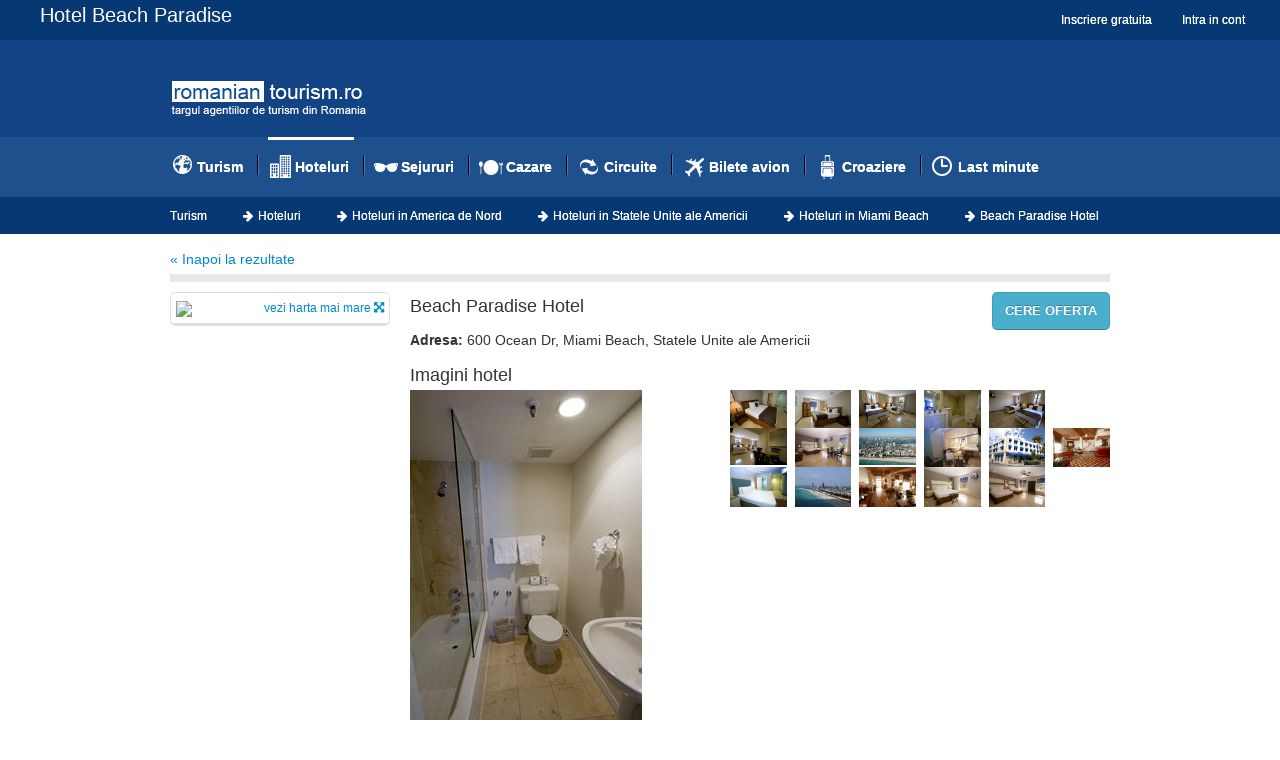

--- FILE ---
content_type: text/html; charset=UTF-8
request_url: https://www.romaniantourism.ro/hoteluri/hoteluri-miami-beach-8833/beach-paradise-hotel-42504.html
body_size: 40077
content:
<!DOCTYPE html>
<html>
    <head>
        <meta charset="UTF-8" />
        <meta http-equiv="Content-Language" content="ro" />
        <link href="/flatstrap/css/bootstrap.min.css" rel="stylesheet">
        <link type="text/css" href="/bootstrap/css/bootstrap-datetimepicker.min.css" rel="stylesheet" />
        <link href="/bootstrap/css/rt.css" rel="stylesheet">
        <link rel="stylesheet" href="/css/font-awesome/css/font-awesome.min.css">
        <link rel="stylesheet" href="/js/multiselect/css/bootstrap-multiselect.css" type="text/css"/>

        <script src="https://ajax.googleapis.com/ajax/libs/jquery/1.8.3/jquery.min.js"></script>
        <script src="/flatstrap/js/bootstrap.min.js"></script>
        <script src="/bootstrap/js/bootstrap-datetimepicker.min.js"></script>
        <script type="text/javascript" src="/js/multiselect/js/bootstrap-multiselect.js"></script>
        <script type="text/javascript" src="/js/swfobject/swfobject.js"></script>

        <title> Beach Paradise Hotel - Miami Beach, Statele Unite ale Americii </title>
        <meta name="description" content="" />
                    
                <script type="text/javascript" src="https://maps.google.com/maps/api/js?sensor=false&libraries=places&key=AIzaSyCttNwjMjSSdKwy2X0OgYb81CxST8nQQxw"></script>
        <link rel="icon" type="image/x-icon" href="/favicon.ico" />
    </head>
    <body>
        <div class="navbar navbar-fixed-top">
            <div class="navbar-inner">
                <div class="container-fluid">
                    <div class="span12 pull-left"><h1 class="heading">Hotel Beach Paradise </h1></div>

                    <ul class="nav pull-right">
                                                    <li><a href="/inregistrare/">Inscriere gratuita</a></li>
                            <li><a href="/login/">Intra in cont</a></li>
                        
                    </ul>
                </div>
            </div>
        </div>
            
        <div class="header">
    <div class="container">
        <div class="row">
            <div class="span12">
                <a href="/" title="Turism" class="pull-left">
                    <img src="/images/logo.png" class="logo" />
                </a>
                <span class="pull-right">
                                    </span>
            </div>
        </div>
    </div>
</div>        <div class="menu">
    <div class="container">

        <div class="navbar top-bar">
            <div class="navbar-inner top-menu">
                <ul class="nav">
                    <li><span class="globe"></span> <a href="/"  title="Turism">Turism</a></li>
                    <li class="divider-vertical"></li>
                    <li><span class="buildings"></span> <a href="/hoteluri/" class="active" title="Hoteluri"> Hoteluri</a></li>
                    <li class="divider-vertical"></li>
                    <li><span class="glasses"></span> <a href="/sejururi/"  title="Sejururi">Sejururi</a></li>
                    <li class="divider-vertical"></li>
                    <li><span class="plates-dinner"></span> <a href="/cazare/"  title="Cazare">Cazare</a></li>
                    <li class="divider-vertical"></li>
                    <li><span class="refresh"></span> <a href="/circuite/"  title="Circuite">Circuite</a></li>
                    <li class="divider-vertical"></li>
                    <li><span class="airplane"></span> <a href="/bilete-avion/"  title="Bilete de avion">Bilete avion</a></li>
                    <li class="divider-vertical"></li>
                    <li><span class="troller"></span> <a href="/croaziere/"  title="Croaziere">Croaziere</a></li>
                    <li class="divider-vertical"></li>
                    <li><span class="clock"></span> <a href="/last-minute/"  title="Last minute">Last minute</a></li>
                </ul>
            </div>
        </div>
        
    </div>
</div>            <div class="breadcrumbs">
        <div class="container">
            <ul class="breadcrumb">
                <li><a href="/" title="Turism">Turism</a></li>
                <li class="divider"><i class="icon-arrow-right"></i></li>
                <li><a href="/hoteluri/" title="Hoteluri">Hoteluri</a></li>
                <li class="divider"><i class="icon-arrow-right"></i></li>
                <li><a href="/hoteluri/america-de-nord-c500001/" title="Hoteluri America de Nord">Hoteluri in America de Nord</a></li>
                <li class="divider"><i class="icon-arrow-right"></i></li>
                <li><a href="/hoteluri/statele-unite-ale-americii-co201/" title="Hoteluri Statele Unite ale Americii">Hoteluri in Statele Unite ale Americii</a></li>
                <li class="divider"><i class="icon-arrow-right"></i></li>
                <li><a href="/hoteluri/hoteluri-miami-beach-8833/" title="Hoteluri Miami Beach">Hoteluri in Miami Beach</a></li>
                <li class="divider"><i class="icon-arrow-right"></i></li>
                <li class="active">Beach Paradise Hotel</li>
            </ul>
        </div>
    </div>
                
        <div class="container">

    <div class="row margin-top">
        <div class="span12 hotels-info">
            <span class="pull-left"><a href="javascript:history.back()">&laquo; Inapoi la rezultate</a></span>
            <span class="pull-left left">&nbsp;</span>
            <span class="pull-right"></span>
        </div>
    </div>
    
    <div class="row margin-top">
        <div class="span12">
            <div class="row">
                <div class="span3">
                                        
                                        <div class="rounded-white-box">
                        <a href="#" class="jqModal">
                            <img src="https://maps.googleapis.com/maps/api/staticmap?center=25.77569,-80.13162&zoom=10&size=200x140&maptype=roadmap&sensor=false" />
                        </a>
                        <div class="pull-right">
                            <a href="#" class="jqModal">vezi harta mai mare <i class="icon-fullscreen"></i></a>
                        </div>
                        <br style="clear:both" />
                    </div>
                                        
                                        
                </div>
                <div class="span9 hotel">
                    
                    <div class="row">
                        <div class="span7">
                            
                            <div class="pull-left"><h2>Beach Paradise Hotel</h2></div> 
                                                            <div class="pull-left star-fix sprite-stars sprite-3.0stars"></div>
                                                        <br style="clear:both" />
                            
                            <div class="address">
                                <strong>Adresa: </strong> 
                                600 Ocean Dr,  
                                 
                                Miami Beach, Statele Unite ale Americii
                            </div>
                        </div>
                        <div class="span2">
                                                            <a href="#offer-request" role="button" data-toggle="modal" class="btn btn-info pull-right" id="btn-offer-request" title="Cere oferta">CERE OFERTA</a>
                                                    </div>
                    </div>
                    
                                        <h3>Imagini hotel</h3>
                    <div class="row">
                        <div class="span9" id="hotel-img">
                            <div class="row">
                                <div class="span4">
                                                                                                                        <a class="fancybox" rel="group" href="https://www.romaniantourism.ro/uploads//hotels/1000000/800000/796500/796471/796471_25_b.jpg"><img src="https://www.romaniantourism.ro/uploads//hotels/1000000/800000/796500/796471/796471_25_b.jpg" /></a>
                                                                                                                                                                                                                                                                                                                                                                                                                                                                                                                                                                                                                                                                                                                                                                                                                                                                                                                                                                                                                                                                                                                                                                                                                                                                                                                                                                            </div>
                                <div class="span5">
                                    <div class="row-fluid">
                                                                                                                                                                                                                                        <div class="span2">
                                            <a class="fancybox" rel="group" href="https://www.romaniantourism.ro/uploads//hotels/1000000/800000/796500/796471/796471_26_b.jpg"><img src="https://www.romaniantourism.ro/uploads//hotels/1000000/800000/796500/796471/796471_26_b.jpg" /></a>
                                        </div>
                                                                                                                                                                                                    <div class="span2">
                                            <a class="fancybox" rel="group" href="https://www.romaniantourism.ro/uploads//hotels/1000000/800000/796500/796471/796471_27_b.jpg"><img src="https://www.romaniantourism.ro/uploads//hotels/1000000/800000/796500/796471/796471_27_b.jpg" /></a>
                                        </div>
                                                                                                                                                                                                    <div class="span2">
                                            <a class="fancybox" rel="group" href="https://www.romaniantourism.ro/uploads//hotels/1000000/800000/796500/796471/796471_28_b.jpg"><img src="https://www.romaniantourism.ro/uploads//hotels/1000000/800000/796500/796471/796471_28_b.jpg" /></a>
                                        </div>
                                                                                                                                                                                                    <div class="span2">
                                            <a class="fancybox" rel="group" href="https://www.romaniantourism.ro/uploads//hotels/1000000/800000/796500/796471/796471_29_b.jpg"><img src="https://www.romaniantourism.ro/uploads//hotels/1000000/800000/796500/796471/796471_29_b.jpg" /></a>
                                        </div>
                                                                                                                                                                                                    <div class="span2">
                                            <a class="fancybox" rel="group" href="https://www.romaniantourism.ro/uploads//hotels/1000000/800000/796500/796471/796471_30_b.jpg"><img src="https://www.romaniantourism.ro/uploads//hotels/1000000/800000/796500/796471/796471_30_b.jpg" /></a>
                                        </div>
                                                                                 </div><div class="row-fluid">                                                                                                                     <div class="span2">
                                            <a class="fancybox" rel="group" href="https://www.romaniantourism.ro/uploads//hotels/1000000/800000/796500/796471/796471_31_b.jpg"><img src="https://www.romaniantourism.ro/uploads//hotels/1000000/800000/796500/796471/796471_31_b.jpg" /></a>
                                        </div>
                                                                                                                                                                                                    <div class="span2">
                                            <a class="fancybox" rel="group" href="https://www.romaniantourism.ro/uploads//hotels/1000000/800000/796500/796471/796471_14_b.jpg"><img src="https://www.romaniantourism.ro/uploads//hotels/1000000/800000/796500/796471/796471_14_b.jpg" /></a>
                                        </div>
                                                                                                                                                                                                    <div class="span2">
                                            <a class="fancybox" rel="group" href="https://www.romaniantourism.ro/uploads//hotels/1000000/800000/796500/796471/796471_15_b.jpg"><img src="https://www.romaniantourism.ro/uploads//hotels/1000000/800000/796500/796471/796471_15_b.jpg" /></a>
                                        </div>
                                                                                                                                                                                                    <div class="span2">
                                            <a class="fancybox" rel="group" href="https://www.romaniantourism.ro/uploads//hotels/1000000/800000/796500/796471/796471_16_b.jpg"><img src="https://www.romaniantourism.ro/uploads//hotels/1000000/800000/796500/796471/796471_16_b.jpg" /></a>
                                        </div>
                                                                                                                                                                                                    <div class="span2">
                                            <a class="fancybox" rel="group" href="https://www.romaniantourism.ro/uploads//hotels/1000000/800000/796500/796471/796471_17_b.jpg"><img src="https://www.romaniantourism.ro/uploads//hotels/1000000/800000/796500/796471/796471_17_b.jpg" /></a>
                                        </div>
                                                                                                                                                                                                    <div class="span2">
                                            <a class="fancybox" rel="group" href="https://www.romaniantourism.ro/uploads//hotels/1000000/800000/796500/796471/796471_19_b.jpg"><img src="https://www.romaniantourism.ro/uploads//hotels/1000000/800000/796500/796471/796471_19_b.jpg" /></a>
                                        </div>
                                                                                 </div><div class="row-fluid">                                                                                                                     <div class="span2">
                                            <a class="fancybox" rel="group" href="https://www.romaniantourism.ro/uploads//hotels/1000000/800000/796500/796471/796471_20_b.jpg"><img src="https://www.romaniantourism.ro/uploads//hotels/1000000/800000/796500/796471/796471_20_b.jpg" /></a>
                                        </div>
                                                                                                                                                                                                    <div class="span2">
                                            <a class="fancybox" rel="group" href="https://www.romaniantourism.ro/uploads//hotels/1000000/800000/796500/796471/796471_21_b.jpg"><img src="https://www.romaniantourism.ro/uploads//hotels/1000000/800000/796500/796471/796471_21_b.jpg" /></a>
                                        </div>
                                                                                                                                                                                                    <div class="span2">
                                            <a class="fancybox" rel="group" href="https://www.romaniantourism.ro/uploads//hotels/1000000/800000/796500/796471/796471_22_b.jpg"><img src="https://www.romaniantourism.ro/uploads//hotels/1000000/800000/796500/796471/796471_22_b.jpg" /></a>
                                        </div>
                                                                                                                                                                                                    <div class="span2">
                                            <a class="fancybox" rel="group" href="https://www.romaniantourism.ro/uploads//hotels/1000000/800000/796500/796471/796471_23_b.jpg"><img src="https://www.romaniantourism.ro/uploads//hotels/1000000/800000/796500/796471/796471_23_b.jpg" /></a>
                                        </div>
                                                                                                                                                                                                    <div class="span2">
                                            <a class="fancybox" rel="group" href="https://www.romaniantourism.ro/uploads//hotels/1000000/800000/796500/796471/796471_24_b.jpg"><img src="https://www.romaniantourism.ro/uploads//hotels/1000000/800000/796500/796471/796471_24_b.jpg" /></a>
                                        </div>
                                                                                                                                                        </div>
                                </div>
                            </div>
                        </div>
                        
                    </div>
                                        
                    <div class="offers">
                        
                        <a name="rezerva"></a>
                        
                                                  
                                                
                    </div>
                    
                    <div class="offers">
                        <h3>Facilitati</h3>
                        
                                                    Servicii de afaceri,                                                     Asscensor/Lift,                                                     Servicii de hol,                                                     Numar de camere: 54,                                                     Numar de etaje: 3,                                                     Zonele publice cu aer conditionat,                                                     Parcare (suprataxa),                                                     Seif - Receptie,                                                     Personal poliglot,                                                     Receptie 24 de ore,                                                     Parcare cu valet,                                                     Parcare cu valet (suprataxa),                                                     Parcare in apropiere,                                                     Parcare in apropiere (suprataxa),                                                     Beach shuttle (suprataxa),                                                     Wi-Fi Gratuit                                            </div>
                    
                    <div class="offers">
                        <h3>Street view</h3>
                        
                                                    <div id="street-view" style="width:700px;height:450px;"></div>
                                            </div>
                    
                </div>
            </div>
        </div>
    </div>

        <div class="jqmWindow" id="dialog" style="width:960px; height:600px; z-index:-99999; position:absolute;left:-50%;">
        <input type="image" src="/images/icons/close.png" class="jqmClose" />

        <div id="mapEnlarged" style="width:980px; height:660px; z-index:2;"></div>
        <div style="position:absolute; right:10px; top: 50px; border: 1px solid #bbb; z-index:3; width:135px; padding:5px; background:#eee;">
            <input type="checkbox" class="checkBoxMap" id="airport" /> Aeroport <br />
            <input type="checkbox" class="checkBoxMap" id="amusement_park" /> Parc de distractie<br />
            <input type="checkbox" class="checkBoxMap" id="aquarium" /> Aquarium <br />
            <input type="checkbox" class="checkBoxMap" id="art_gallery" /> Galerie de arta <br />
            <input type="checkbox" class="checkBoxMap" id="atm" checked="checked" /> ATM <br />
            <input type="checkbox" class="checkBoxMap" id="cafe" checked="checked" /> Cafenea &amp; Bar <br />
            <input type="checkbox" class="checkBoxMap" id="car_rental" /> Inchirieri masini <br />
            <input type="checkbox" class="checkBoxMap" id="casino" /> Casino <br />
            <input type="checkbox" class="checkBoxMap" id="dentist" /> Dentist <br />
            <input type="checkbox" class="checkBoxMap" id="doctor" /> Doctor <br />
            <input type="checkbox" class="checkBoxMap" id="embassy" /> Ambasada <br />
            <input type="checkbox" class="checkBoxMap" id="health" /> Sanatate <br />
            <input type="checkbox" class="checkBoxMap" id="hospital" /> Spital <br />
            <input type="checkbox" class="checkBoxMap" id="movie_theater" /> Cinema <br />
            <input type="checkbox" class="checkBoxMap" id="museum" checked="checked" /> Muzeu <br />
            <input type="checkbox" class="checkBoxMap" id="night_club" /> Club de noapte <br />
            <input type="checkbox" class="checkBoxMap" id="park" checked="checked" /> Parc <br />
            <input type="checkbox" class="checkBoxMap" id="pharmacy" /> Farmacie <br />
            <input type="checkbox" class="checkBoxMap" id="restaurant" checked="checked" /> Restaurant <br />
            <input type="checkbox" class="checkBoxMap" id="shopping_mall" /> Mall de cumparaturi <br />
            <input type="checkbox" class="checkBoxMap" id="spa" /> SPA <br />
            <input type="checkbox" class="checkBoxMap" id="stadium" /> Stadion <br />
            <input type="checkbox" class="checkBoxMap" id="subway_station" /> Metrou <br />
            <input type="checkbox" class="checkBoxMap" id="taxi_stand" /> Taxi <br />
            <input type="checkbox" class="checkBoxMap" id="zoo" /> Gradina zoologica <br />
            <span style="font-size:10px;">Locatiile afisate pe harta sunt la maximum 1km de adresa hotelului.</span>
        </div>
    </div>
    
    <div class="modal hide fade" id="offer-request">
        <form class="form-horizontal" style="margin:0;padding:0" id="hotel-offer-request" action="/cereri/trimite-cerere-oferta/?hotel_id=42504" method="post">
        <div class="modal-header">
            <button type="button" class="close" data-dismiss="modal" aria-hidden="true">&times;</button>
            <h3>Cere oferta de sejur la hotel Beach Paradise Hotel</h3>
        </div>
        <div class="modal-body">
            <span id="message"></span>

            <div class="form-body">
                <div class="control-group">
                                    <label class="control-label required" for="global_hotel_request_full_name">Nume complet: </label>
                    <div class="controls">
                        <input type="text" id="global_hotel_request_full_name" name="global_hotel_request[full_name]" required="required" placeholder="ex: Dragusanu Andrei" />
                    </div>
                </div>
                <div class="control-group">
                                    <label class="control-label required" for="global_hotel_request_email">Adresa email: </label>
                    <div class="controls">
                        <input type="email" id="global_hotel_request_email" name="global_hotel_request[email]" required="required" placeholder="ex: dragusanu.andrei@gmail.com" />
                    </div>
                </div>
                <div class="control-group">
                                    <label class="control-label required" for="global_hotel_request_phone">Telefon: </label>
                    <div class="controls">
                        <input type="text" id="global_hotel_request_phone" name="global_hotel_request[phone]" required="required" placeholder="ex: 0726602587" />
                    </div>
                </div>
                <div class="control-group">
                                    <label class="control-label required" for="global_hotel_request_message">Mesaj: </label>
                    <div class="controls">
                        <textarea id="global_hotel_request_message" name="global_hotel_request[message]" required="required"></textarea>
                    </div>
                </div>
                
                <div class="control-group">
                    <div class="controls">
                        <p style="padding-top:20px;"><small>* va rugam sa ne specificati in mesaj numarul de zile si data pentru care doriti oferta.</small></p>
                    </div>
                </div>
            </div>
        </div>
        <div class="modal-footer">
          <a href="#" class="btn" data-dismiss="modal" aria-hidden="true">Inchide</a>
          <button type="submit" class="btn btn-primary">Trimite cerere</button>
        </div>

        <input type="hidden" id="global_hotel_request__token" name="global_hotel_request[_token]" value="1kIZ-XXWR7nEJ7q1XVi2HmRPwOonV1e2bRI9vkhtu38" />
        </form>
    </div>

    
</div>
        
        <div class="footer">
    <div class="container">
        <div class="row">
            <div class="span12">
                <h5><strong>Destinatii populare de sejururi</strong></h5>
            </div>
        </div>
        <div class="row">
            <div class="span3">
                <p>Descoperiti si alegeti destinatiile noastre de sejururi din toata lumea. Va veti bucura de o vacanta minunata de neuitat.</p>
            </div>
            
            <div class="span3">
                <ul class="unstyled">
                                    </ul>
            </div>
        </div>
        
        <div class="row">
            <div class="span12">
                <h5><strong>Destinatii populare de cazare</strong></h5>
            </div>
        </div>
        <div class="row">
            <div class="span3">
                <p>Descoperiti si alegeti destinatiile noastre de cazare din toata lumea. Va veti bucura de o locatie minunata de relaxare.</p>
            </div>
            
            <div class="span3">
                <ul class="unstyled">
                                    </ul>
            </div>
        </div>

        <div class="row">
            <div class="span12">
                <h5><strong>Destinatii populare de circuite</strong></h5>
            </div>
        </div>
        <div class="row">
            <div class="span3">
                <p>Circuitul tau perfect este la un click distanta, fie ca e vorba de un traseu mai mare pe un continent, fie ca e vorba de un circuit intr-o tara. Ai de ales dintre sute de oferte.</p>
            </div>
            <div class="span3">
                <ul class="unstyled">
                                    </ul>
            </div>
            <div class="span3">
                <ul class="unstyled">
                                    </ul>
            </div>
        </div>

        <div class="row">
            <div class="span12">
                <h5><strong>Destinatii populare de bilete de avion</strong></h5>
            </div>
        </div>
        <div class="row">
            <div class="span3">
                <p>Rezerva-ti zborul catre orice destinatie de pe glob prin romaniantourism.ro. La noi gasesti oferte pentru toate gusturile si bugetele.</p>
            </div>
            <div class="span3">
                <ul class="unstyled">
                                    </ul>
            </div>
        </div>
        
        <div class="row">
            <div class="span12">
                <h5><strong>Destinatii populare de croaziere</strong></h5>
            </div>
        </div>
        <div class="row">
            <div class="span3">
                <p>Croaziere de vis peste mari si tari si oceane. Avem cele mai variate oferte de croaziere pe tot globul. Nu trebuie decat sa te hotarasti!</p>
            </div>
            <div class="span3">
                <ul class="unstyled">
                                    </ul>
            </div>
        </div>
        
    </div>
</div>
<div class="navbar">
    <div class="navbar-inner">
        <div class="container">
            <div class="row-fluid">
            <div class="span3">&nbsp;</div>
            <div class="span6">
                <ul class="nav">
                    <li><a href="/">RomanianTourism.ro</a></li>
                    <li><a href="/despre-noi/">Despre noi</a></li>
                    <li><a href="/termeni-si-conditii/">Termeni si conditii</a></li>
                    <li><a href="/contact/">Contact</a></li>
                </ul>
            </div>
            <div class="span3">&nbsp;</div>
            </div>
        </div>
    </div>
</div>        
        
    <script src="/js/jquery.form.js"></script>
    <script type="text/javascript">
        $(document).ready(function() {
            
            $('#btn-offer-request').on('click', function(){
                $('#hotel-offer-request')[0].reset();
                $('#message').html('');
            });
            
            $('#hotel-offer-request').ajaxForm({ 
                beforeSubmit: validate,
                success: function(data) {
                    $('#message').html('<div class="alert"><button type="button" class="close" data-dismiss="alert">&times;</button>'+data.message+'</div>');
                    $('#hotel-offer-request')[0].reset();
                }
            });

            function validate(formData) {
                if(!formData[0].value) {
                    alert('Va rugam sa introduceti numele complet!');
                    return false;
                }
                if(!formData[1].value) {
                    alert('Va rugam sa introduceti adresa de email pe care agentia va poate contacta!');
                    return false;
                }
                if(!formData[2].value) {
                    alert('Va rugam sa introduceti numarul de telefon pe care agentia va poate contacta!');
                    return false;
                }
                if(!formData[3].value) {
                    alert('Va rugam sa introduceti mesajul dumneavoastra!');
                    return false;
                }
            }
        });
    </script>

<script src="/js/jqmodal.js" type="text/javascript"></script>
<link href="/css/jqmodal.css" rel="stylesheet" />

<script type="text/javascript">
var placeCustom = {};
var inMarkers = [];

placeCustom.placesRequest = function(title,latlng,radius,types,icon, map){
    //Parameters for our places request
    var request = {
            location: latlng,
            radius: radius,
            types: types
    };

    //Make the service call to google
    var callPlaces = new google.maps.places.PlacesService(map);
    infoWindow = new google.maps.InfoWindow();
    callPlaces.search(request, function(results,status){	
            //check to see if Google returns an "OK" status
    if (status == google.maps.places.PlacesServiceStatus.OK){
        $.each(results, function(i,place){
            var placeLoc = place.geometry.location;
            var thisplace = new google.maps.Marker({
                    map: map,
                    position: place.geometry.location,
                    icon: icon,
                    title: place.name
            });

            google.maps.event.addListener(thisplace, 'mouseover', function() {
                    infoWindow.setContent('<b>'+title+'<\/b>: '+place.name);
                    infoWindow.open(map, this);
            });

            google.maps.event.addListener(thisplace, 'mouseout', function() {
                    infoWindow.close();
            });

            inMarkers.push({'title': title, 'marker': thisplace});

       });
     };
    });
}


placeCustom.placesRequestMonument = function(title,latlng,radius,types,icon, map){
    //Parameters for our places request
    var request = {
        location: latlng,
        radius: radius,
        types: types
    };

    //Make the service call to google
    var callPlaces = new google.maps.places.PlacesService(map);
    infoWindow = new google.maps.InfoWindow();
    callPlaces.search(request, function(results,status){	
            //check to see if Google returns an "OK" status
    if (status == google.maps.places.PlacesServiceStatus.OK){
            $.each(results, function(i,place){
                var placeLoc = place.geometry.location;
                var thisplace = new google.maps.Marker({
                        map: map,
                        position: place.geometry.location,
                        icon: icon,
                        title: place.name
                });

                google.maps.event.addListener(thisplace, 'mouseover', function() {
                        infoWindow.setContent(place.name);
                        infoWindow.open(map, this);
                });

                google.maps.event.addListener(thisplace, 'mouseout', function() {
                        infoWindow.close();
                });

                //inMarkers.push({'title': title, 'marker': thisplace});

       });
     };
    });
}

placeCustom.placesRemove = function(titleRem){
    for(i in inMarkers){
        if(inMarkers[i].title == titleRem){
            inMarkers[i].marker.setMap(null);
        }
    }
}

$(document).ready(function(e) {
    var currentInfoWindow = null;

    var myOptions = {
      zoom: 16,
      center: new google.maps.LatLng(25.77569,-80.13162),
      mapTypeControl: true,
      mapTypeControlOptions: {
        position: google.maps.ControlPosition.RIGHT_TOP
      },
      mapTypeId: google.maps.MapTypeId.ROADMAP
    };

    var panoramaOptions = {
        position: new google.maps.LatLng(25.77569,-80.13162),
        pov: {
              heading: 0,
              pitch: 0,
              zoom: 0
        }
      };

    var map = new google.maps.Map(document.getElementById('mapEnlarged'), myOptions);
    var mapStreet = new google.maps.Map(document.getElementById( 'street-view' ), myOptions);
    var mapStreetPano = new  google.maps.StreetViewPanorama(document.getElementById('street-view'),panoramaOptions);
    mapStreet.setStreetView(mapStreetPano);
    
    google.maps.event.addListener(mapStreet, 'click', function() { if (currentInfoWindow != null) { currentInfoWindow.close(); } });
    google.maps.event.addListener(map, 'click', function() { if (currentInfoWindow !== null) { currentInfoWindow.close(); } });

    var markerLatLngSV = new google.maps.LatLng(25.77569,-80.13162);
    var markerSV2 = new google.maps.Marker({
        position: markerLatLngSV,
        title: 'Beach Paradise Hotel',
        map: map
    });

    infoWindow = new google.maps.InfoWindow();
    infoWindow.setOptions({
        content: "<div class=\"infoWindow\"><div class=\"innerDiv\"><table><tr><td valign=top><br />Beach Paradise Hotel</td></tr></table></div></div>",
        position: markerLatLngSV
    });
    infoWindow.open(map);

    placeCustom.placesRequest('ATM',markerLatLngSV,1000,['atm'],'/images/icons/gmap/atm.png', map);
    placeCustom.placesRequest('Cafenea',markerLatLngSV,1000,['cafe'],'/images/icons/gmap/cafe.png', map);
    placeCustom.placesRequest('Parc',markerLatLngSV,1000,['park'],'/images/icons/gmap/park.png', map);
    placeCustom.placesRequest('Muzeu',markerLatLngSV,1000,['museum'],'/images/icons/gmap/museum.png', map);
    placeCustom.placesRequest('Restaurant',markerLatLngSV,1000,['restaurant'],'/images/icons/gmap/restaurant.png', map);
    placeCustom.placesRequest('De vizitat',markerLatLngSV,2000,['street_address'],'/images/icons/gmap/establishment.png', map);

    var iconsMap = {};
    iconsMap['airport'] = 'Aeroport';
    iconsMap['amusement_park'] = 'Parc de distractie';
    iconsMap['aquarium'] = 'Aquarium';
    iconsMap['art_gallery'] = 'Galerie de arta';
    iconsMap['atm'] = 'ATM';
    iconsMap['cafe'] = 'Cafenea';
    iconsMap['car_rental'] = 'Inchirieri masini';
    iconsMap['casino'] = 'Casino';
    iconsMap['dentist'] = 'Dentist';
    iconsMap['doctor'] = 'Doctor';
    iconsMap['embassy'] = 'Ambasada';
    iconsMap['health'] = 'Sanatate';
    iconsMap['hospital'] = 'Spital';
    iconsMap['movie_theater'] = 'Cinema';
    iconsMap['museum'] = 'Muzeu';
    iconsMap['night_club'] = 'Club de noapte';
    iconsMap['park'] = 'Parc';
    iconsMap['pharmacy'] = 'Farmacie';
    iconsMap['restaurant'] = 'Restaurant';
    iconsMap['shopping_mall'] = 'Mall de cumparaturi';
    iconsMap['spa'] = 'Spa';
    iconsMap['stadium'] = 'Stadion';
    iconsMap['subway_station'] = 'Metrou';
    iconsMap['taxi_stand'] = 'Taxi';
    iconsMap['zoo'] = 'Gradina zoologica';

    $('.checkBoxMap').click(function(){
        var inAttr = $(this).attr('id');
        if($(this).attr('checked')){
            placeCustom.placesRequest(iconsMap[inAttr],markerLatLngSV,1000,Array(inAttr),'/images/icons/gmap/'+inAttr+'.png', map);
        } else {
            placeCustom.placesRemove(iconsMap[inAttr]);
        }
    });

    $('a[data-toggle="tab"]').on('shown', function(){
        google.maps.event.trigger(mapStreet, "resize");
    });
});
$(document).ready(function(){
    
    var load1=function(hash) { $('#dialog').attr('style', 'width:960px; height:600px; z-index:99999; position:absolute;left:50%'); };
    $('#dialog').jqm({ 
        onShow: load1 
    });
    
});
</script>


<!-- Add mousewheel plugin (this is optional) -->
<script type="text/javascript" src="/js/fancybox/lib/jquery.mousewheel-3.0.6.pack.js"></script>

<!-- Add fancyBox -->
<link rel="stylesheet" href="/js/fancybox/source/jquery.fancybox.css?v=2.1.5" type="text/css" media="screen" />
<script type="text/javascript" src="/js/fancybox/source/jquery.fancybox.pack.js?v=2.1.5"></script>
<script type="text/javascript">
    $(document).ready(function() {
        $(".fancybox").fancybox();
    });
</script>
                
        <script>
        (function(i,s,o,g,r,a,m){i['GoogleAnalyticsObject']=r;i[r]=i[r]||function(){
        (i[r].q=i[r].q||[]).push(arguments)},i[r].l=1*new Date();a=s.createElement(o),
        m=s.getElementsByTagName(o)[0];a.async=1;a.src=g;m.parentNode.insertBefore(a,m)
        })(window,document,'script','//www.google-analytics.com/analytics.js','ga');

        ga('create', 'UA-48881606-1', 'romaniantourism.ro');
          ga('send', 'pageview');

        </script>
    </body>
</html>


--- FILE ---
content_type: text/css
request_url: https://www.romaniantourism.ro/js/multiselect/css/bootstrap-multiselect.css
body_size: 843
content:

.multiselect-container {
  position: absolute;
  list-style-type: none;
  margin: 0;
  padding: 0;
}
.multiselect-container .input-group {
  margin: 5px;
}
.multiselect-container > li {
  padding: 0;
}
.multiselect-container > li > a.multiselect-all label {
  font-weight: bold;
}
.multiselect-container > li > label.multiselect-group {
  margin: 0;
  padding: 3px 20px 3px 20px;
  height: 100%;
}
.multiselect-container > li > a > label {
  margin: 0;
  height: 100%;
  cursor: pointer;
  font-weight: normal;
}
.multiselect-container > li > a > label.radio,
.multiselect-container > li > a > label.checkbox {
  margin: 0;
}
.multiselect-container > li > a > label > input[type="checkbox"] {
  margin-bottom: 5px;
}
.btn-group > .btn-group:nth-child(2) > .multiselect.btn {
  border-top-left-radius: 4px;
  border-bottom-left-radius: 4px;
}


--- FILE ---
content_type: application/javascript
request_url: https://www.romaniantourism.ro/js/multiselect/js/bootstrap-multiselect.js
body_size: 25432
content:
/**
 * bootstrap-multiselect.js
 * https://github.com/davidstutz/bootstrap-multiselect
 *
 * Copyright 2012, 2013 David Stutz
 * 
 * Dual licensed under the BSD-3-Clause and the Apache License, Version 2.0.
 */
!function($) {
    
    "use strict";// jshint ;_;

    if (typeof ko != 'undefined' && ko.bindingHandlers && !ko.bindingHandlers.multiselect) {
        ko.bindingHandlers.multiselect = {
            init : function(element, valueAccessor, allBindingsAccessor, viewModel, bindingContext) {},
            update : function(element, valueAccessor, allBindingsAccessor, viewModel, bindingContext) {
                var ms = $(element).data('multiselect');
                if (!ms) {
                    $(element).multiselect(ko.utils.unwrapObservable(valueAccessor()));
                }
                else if (allBindingsAccessor().options && allBindingsAccessor().options().length !== ms.originalOptions.length) {
                    ms.updateOriginalOptions();
                    $(element).multiselect('rebuild');
                }
            }
        };
    }

    function Multiselect(select, options) {

        this.options = this.mergeOptions(options);
        this.$select = $(select);
        
        // Initialization.
        // We have to clone to create a new reference.
        this.originalOptions = this.$select.clone()[0].options;
        this.query = '';
        this.searchTimeout = null;
        
        this.options.multiple = this.$select.attr('multiple') == "multiple";
        this.options.onChange = $.proxy(this.options.onChange, this);
        
        // Build select all if enabled.
        this.buildContainer();
        this.buildButton();
        this.buildSelectAll();
        this.buildDropdown();
        this.buildDropdownOptions();
        this.buildFilter();
        this.updateButtonText();

        this.$select.hide().after(this.$container);
    };

    Multiselect.prototype = {
        
        // Default options.
        defaults: {
            // Default text function will either print 'None selected' in case no
            // option is selected, or a list of the selected options up to a length of 3 selected options.
            // If more than 3 options are selected, the number of selected options is printed.
            buttonText: function(options, select) {
                if (options.length == 0) {
                    return this.nonSelectedText + ' <b class="caret"></b>';
                }
                else {
                    if (options.length > 3) {
                        return options.length + ' ' + this.nSelectedText + ' <b class="caret"></b>';
                    }
                    else {
                        var selected = '';
                        options.each(function() {
                            var label = ($(this).attr('label') !== undefined) ? $(this).attr('label') : $(this).html();

                            selected += label + ', ';
                        });
                        return selected.substr(0, selected.length - 2) + ' <b class="caret"></b>';
                    }
                }
            },
            // Like the buttonText option to update the title of the button.
            buttonTitle: function(options, select) {
                var selected = '';
                options.each(function () {
                    selected += $(this).text() + ', ';
                });
                return selected.substr(0, selected.length - 2);
            },
            // Is triggered on change of the selected options.
            onChange : function(option, checked) {

            },
            buttonClass: 'btn',
            dropRight: false,
            selectedClass: 'active',
            buttonWidth: 'auto',
            buttonContainer: '<div class="btn-group" />',
            // Maximum height of the dropdown menu.
            // If maximum height is exceeded a scrollbar will be displayed.
            maxHeight: false,
            includeSelectAllOption: false,
            selectAllText: ' Select all',
            selectAllValue: 'multiselect-all',
            enableFiltering: false,
            enableCaseInsensitiveFiltering: false,
            filterPlaceholder: 'Search',
            // possible options: 'text', 'value', 'both'
            filterBehavior: 'text',
            preventInputChangeEvent: false,
            nonSelectedText: 'None selected',
            nSelectedText: 'selected'
        },
        
        // Templates.
        templates: {
            button: '<button type="button" class="multiselect dropdown-toggle" data-toggle="dropdown"></button>',
            ul: '<ul class="multiselect-container dropdown-menu"></ul>',
            filter: '<div class="input-group"><span class="input-group-addon"><i class="glyphicon glyphicon-search"></i></span><input class="form-control multiselect-search" type="text"></div>',
            li: '<li><a href="javascript:void(0);"><label></label></a></li>',
            liGroup: '<li><label class="multiselect-group"></label></li>'
        },
        
        constructor: Multiselect,
        
        buildContainer: function() {
            this.$container = $(this.options.buttonContainer);
        },
        
        buildButton: function() {
            // Build button.
            this.$button = $(this.templates.button).addClass(this.options.buttonClass);
            
            // Adopt active state.
            if (this.$select.attr('disabled') == undefined) {
                this.$button.removeClass('disabled');
            }
            else {
                this.$button.addClass('disabled');
            }
           
            // Manually add button width if set.
            if (this.options.buttonWidth) {
                this.$button.css({
                    'width' : this.options.buttonWidth
                });
            }

            // Keep the tab index from the select.
            var tabindex = this.$select.attr('tabindex');
            if (tabindex) {
                this.$button.attr('tabindex', tabindex);
            }
           
            this.$container.prepend(this.$button)
        },
        
        // Build dropdown container ul.
        buildDropdown: function() {
            
            // Build ul.
            this.$ul = $(this.templates.ul);
            
            if (this.options.dropRight) {
                this.$ul.addClass('pull-right');
            }
            
            // Set max height of dropdown menu to activate auto scrollbar.
            if (this.options.maxHeight) {
                // TODO: Add a class for this option to move the css declarations.
                this.$ul.css({
                    'max-height': this.options.maxHeight + 'px',
                    'overflow-y': 'auto',
                    'overflow-x': 'hidden'
                });
            }
            
            this.$container.append(this.$ul)
        },
        
        // Build the dropdown and bind event handling.
        buildDropdownOptions: function() {
            
            this.$select.children().each($.proxy(function(index, element) {
                // Support optgroups and options without a group simultaneously.
                var tag = $(element).prop('tagName').toLowerCase();
                if (tag == 'optgroup') {
                    this.createOptgroup(element);
                }
                else if (tag == 'option') {
                    this.createOptionValue(element);
                }
                // Other illegal tags will be ignored.
            }, this));

            // Bind the change event on the dropdown elements.
            $('li input', this.$ul).on('change', $.proxy(function(event) {
                var checked = $(event.target).prop('checked') || false;
                var isSelectAllOption = $(event.target).val() == this.options.selectAllValue;

                // Apply or unapply the configured selected class.
                if (this.options.selectedClass) {
                    if (checked) {
                        $(event.target).parents('li').addClass(this.options.selectedClass);
                    }
                    else {
                        $(event.target).parents('li').removeClass(this.options.selectedClass);
                    }
                }
                
                // Get the corresponding option.
                var value = $(event.target).val();
                var $option = this.getOptionByValue(value);

                var $optionsNotThis = $('option', this.$select).not($option);
                var $checkboxesNotThis = $('input', this.$container).not($(event.target));

                // Toggle all options if the select all option was changed.
                if (isSelectAllOption) {
                    $checkboxesNotThis.filter(function() {
                        return $(this).is(':checked') != checked;
                    }).trigger('click');
                }

                if (checked) {
                    $option.attr('selected', true);

                    if (this.options.multiple) {
                        // Simply select additional option.
                        $option.attr('selected', 'selected');
                    }
                    else {
                        // Unselect all other options and corresponding checkboxes.
                        if (this.options.selectedClass) {
                            $($checkboxesNotThis).parents('li').removeClass(this.options.selectedClass);
                        }

                        $($checkboxesNotThis).prop('checked', false);
                        $optionsNotThis.removeAttr('selected').attr('selected', false);

                        // It's a single selection, so close.
                        this.$button.click();
                    }

                    if (this.options.selectedClass == "active") {
                        $optionsNotThis.parents("a").css("outline", "");
                    }
                }
                else {
                    // Unselect option.
                    $option.removeAttr('selected').attr('selected', false);
                }

                this.updateButtonText();
                this.options.onChange($option, checked);
                this.$select.change();

                if(this.options.preventInputChangeEvent) {
                    return false;
                }
            }, this));

            $('li a', this.$ul).on('touchstart click', function(event) {
                event.stopPropagation();
                $(event.target).blur();
            });

            // Keyboard support.
            this.$container.on('keydown', $.proxy(function(event) {
                if ($('input[type="text"]', this.$container).is(':focus')) {
                    return;
                }
                if ((event.keyCode == 9 || event.keyCode == 27) && this.$container.hasClass('open')) {
                    // Close on tab or escape.
                    this.$button.click();
                }
                else {
                    var $items = $(this.$container).find("li:not(.divider):visible a");

                    if (!$items.length) {
                        return;
                    }

                    var index = $items.index($items.filter(':focus'));

                    // Navigation up.
                    if (event.keyCode == 38 && index > 0) {
                        index--;
                    }
                    // Navigate down.
                    else if (event.keyCode == 40 && index < $items.length - 1) {
                        index++;
                    }
                    else if (!~index) {
                        index = 0;
                    }

                    var $current = $items.eq(index);
                    $current.focus();

                    if (event.keyCode == 32 || event.keyCode == 13) {
                        var $checkbox = $current.find('input');

                        $checkbox.prop("checked", !$checkbox.prop("checked"));
                        $checkbox.change();
                    }

                    event.stopPropagation();
                    event.preventDefault();
                }
            }, this));
        },
        
        // Will build an dropdown element for the given option.
        createOptionValue: function(element) {
            if ($(element).is(':selected')) {
                $(element).attr('selected', 'selected').attr('selected', true);
            }

            // Support the label attribute on options.
            var label = $(element).attr('label') || $(element).html();
            var value = $(element).val();
            var inputType = this.options.multiple ? "checkbox" : "radio";

            var $li = $(this.templates.li);
            $('label', $li).addClass(inputType);
            $('label', $li).append('<input type="' + inputType + '" />');

            var selected = $(element).prop('selected') || false;
            var $checkbox = $('input', $li);
            $checkbox.val(value);

            if (value == this.options.selectAllValue) {
                $checkbox.parent().parent().addClass('multiselect-all');
            }

            $('label', $li).append(" " + label);

            this.$ul.append($li);

            if ($(element).is(':disabled')) {
                $checkbox.attr('disabled', 'disabled').prop('disabled', true).parents('li').addClass('disabled');
            }

            $checkbox.prop('checked', selected);

            if (selected && this.options.selectedClass) {
                $checkbox.parents('li').addClass(this.options.selectedClass);
            }
        },

        // Create optgroup.
        createOptgroup: function(group) {
            var groupName = $(group).prop('label');

            // Add a header for the group.
            var $li = $(this.templates.liGroup);
            $('label', $li).text(groupName);
            
            this.$ul.append($li);

            // Add the options of the group.
            $('option', group).each($.proxy(function(index, element) {
                this.createOptionValue(element);
            }, this));
        },
        
        // Add the select all option to the select.
        buildSelectAll: function() {
            var alreadyHasSelectAll = this.$select[0][0] ? this.$select[0][0].value == this.options.selectAllValue : false;
            // If options.includeSelectAllOption === true, add the include all checkbox.
            if (this.options.includeSelectAllOption && this.options.multiple && !alreadyHasSelectAll) {
                this.$select.prepend('<option value="' + this.options.selectAllValue + '">' + this.options.selectAllText + '</option>');
            }
        },
        
        // Build and bind filter.
        buildFilter: function() {
            
            // Build filter if filtering OR case insensitive filtering is enabled and the number of options exceeds (or equals) enableFilterLength.
            if (this.options.enableFiltering || this.options.enableCaseInsensitiveFiltering) {
                var enableFilterLength = Math.max(this.options.enableFiltering, this.options.enableCaseInsensitiveFiltering);
                if (this.$select.find('option').length >= enableFilterLength) {
                    
                    this.$filter = $(this.templates.filter).attr('placeholder', this.options.filterPlaceholder);
                    this.$ul.prepend(this.$filter);

                    this.$filter.val(this.query).on('click', function(event) {
                        event.stopPropagation();
                    }).on('keydown', $.proxy(function(event) {
                        // This is useful to catch "keydown" events after the browser has updated the control.
                        clearTimeout(this.searchTimeout);

                        this.searchTimeout = this.asyncFunction($.proxy(function() {

                            if (this.query != event.target.value) {
                                this.query = event.target.value;

                                $.each($('li', this.$ul), $.proxy(function(index, element) {
                                    var value = $('input', element).val();
                                    if (value != this.options.selectAllValue) {
                                        var text = $('label', element).text();
                                        var value = $('input', element).val();
                                        if (value && text && value != this.options.selectAllValue) {
                                            // by default lets assume that element is not
                                            // interesting for this search
                                            var showElement = false;

                                            var filterCandidate = '';
                                            if ((this.options.filterBehavior == 'text' || this.options.filterBehavior == 'both')) {
                                                filterCandidate = text;
                                            }
                                            if ((this.options.filterBehavior == 'value' || this.options.filterBehavior == 'both')) {
                                                filterCandidate = value;
                                            }

                                            if (this.options.enableCaseInsensitiveFiltering && filterCandidate.toLowerCase().indexOf(this.query.toLowerCase()) > -1) {
                                                showElement = true;
                                            }
                                            else if (filterCandidate.indexOf(this.query) > -1) {
                                                showElement = true;
                                            }

                                            if (showElement) {
                                                $(element).show();
                                            }
                                            else {
                                                $(element).hide();
                                            }
                                        }
                                    }
                                }, this));
                            }
                        }, this), 300, this);
                    }, this));
                }
            }
        },

        // Destroy - unbind - the plugin.
        destroy: function() {
            this.$container.remove();
            this.$select.show();
        },

        // Refreshs the checked options based on the current state of the select.
        refresh: function() {
            $('option', this.$select).each($.proxy(function(index, element) {
                var $input = $('li input', this.$ul).filter(function() {
                    return $(this).val() == $(element).val();
                });

                if ($(element).is(':selected')) {
                    $input.prop('checked', true);

                    if (this.options.selectedClass) {
                        $input.parents('li').addClass(this.options.selectedClass);
                    }
                }
                else {
                    $input.prop('checked', false);

                    if (this.options.selectedClass) {
                        $input.parents('li').removeClass(this.options.selectedClass);
                    }
                }

                if ($(element).is(":disabled")) {
                    $input.attr('disabled', 'disabled').prop('disabled', true).parents('li').addClass('disabled');
                }
                else {
                    $input.removeAttr('disabled').prop('disabled', false).parents('li').removeClass('disabled');
                }
            }, this));

            this.updateButtonText();
        },

        // Select an option by its value or multiple options using an array of values.
        select: function(selectValues) {
            if(selectValues && !$.isArray(selectValues)) {
                selectValues = [selectValues];
            }
            
            for (var i = 0; i < selectValues.length; i++) {
                
                var value = selectValues[i];
                
                var $option = this.getOptionByValue(value);
                var $checkbox = this.getInputByValue(value);

                if (this.options.selectedClass) {
                    $checkbox.parents('li').addClass(this.options.selectedClass);
                }

                $checkbox.prop('checked', true);

                $option.attr('selected', 'selected').attr('selected', true);                
                this.options.onChange($option, true);
            }

            this.updateButtonText();
        },

        // Deselect an option by its value or using an array of values.
        deselect: function(deselectValues) {
            if(deselectValues && !$.isArray(deselectValues)) {
                deselectValues = [deselectValues];
            }

            for (var i = 0; i < deselectValues.length; i++) {
                
                var value = deselectValues[i];
                
                var $option = this.getOptionByValue(value);
                var $checkbox = this.getInputByValue(value);

                if (this.options.selectedClass) {
                    $checkbox.parents('li').removeClass(this.options.selectedClass);
                }

                $checkbox.prop('checked', false);

                $option.removeAttr('selected').attr('selected', false);               
                this.options.onChange($option, false);
            }

            this.updateButtonText();
        },

        // Rebuild the whole dropdown menu.
        rebuild: function() {
            this.$ul.html('');
            
            // Remove select all option in select.
            $('option[value="' + this.options.selectAllValue + '"]', this.$select).remove();
            
            // Important to distinguish between radios and checkboxes.
            this.options.multiple = this.$select.attr('multiple') == "multiple";
            
            this.buildSelectAll();
            this.buildDropdownOptions();
            this.updateButtonText();
            this.buildFilter();
        },
        
        // Build select using the given data as options.
        dataprovider: function(dataprovider) {
            var optionDOM = "";
            dataprovider.forEach(function (option) {
                optionDOM += '<option value="' + option.value + '">' + option.label + '</option>';
            });

            this.$select.html(optionDOM);
            this.rebuild();
        },

        // Set options.
        setOptions: function(options) {
            this.options = this.mergeOptions(options);
        },

        // Get options by merging defaults and given options.
        mergeOptions: function(options) {
            return $.extend({}, this.defaults, options);
        },
        
        // Update button text and button title.
        updateButtonText: function() {
            var options = this.getSelected();
            
            // First update the displayed button text.
            $('button', this.$container).html(this.options.buttonText(options, this.$select));
            
            // Now update the title attribute of the button.
            $('button', this.$container).attr('title', this.options.buttonTitle(options, this.$select));
            
        },

        // Get all selected options.
        getSelected: function() {
            return $('option:selected[value!="' + this.options.selectAllValue + '"]', this.$select);
        },
        
        // Get the corresponding option by ts value.
        getOptionByValue: function(value) {
            return $('option', this.$select).filter(function() {
                return $(this).val() == value;
            });
        },
        
        // Get an input in the dropdown by its value.
        getInputByValue: function(value) {
            return $('li input', this.$ul).filter(function() {
                return $(this).val() == value;
            });
        },
        
        updateOriginalOptions: function() {
            this.originalOptions = this.$select.clone()[0].options;
        },

        asyncFunction: function(callback, timeout, self) {
            var args = Array.prototype.slice.call(arguments, 3);
            return setTimeout(function() {
                callback.apply(self || window, args);
            }, timeout);
        }
    };

    $.fn.multiselect = function(option, parameter) {
        return this.each(function() {
            var data = $(this).data('multiselect'), options = typeof option == 'object' && option;

            // Initialize the multiselect.
            if (!data) {
                $(this).data('multiselect', ( data = new Multiselect(this, options)));
            }

            // Call multiselect method.
            if ( typeof option == 'string') {
                data[option](parameter);
            }
        });
    };

    $.fn.multiselect.Constructor = Multiselect;
    
    // Automatically init selects by their data-role.
    $(function() {
        $("select[data-role=multiselect]").multiselect();
    });

}(window.jQuery);
